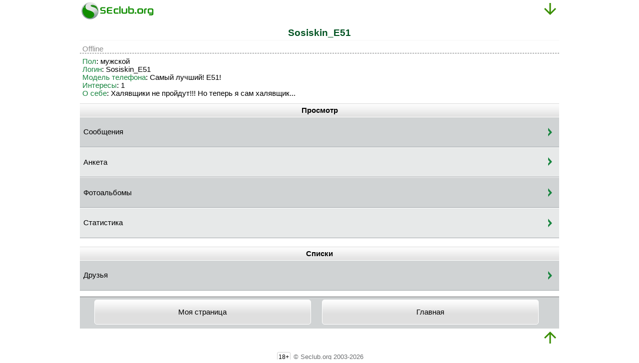

--- FILE ---
content_type: text/html;charset=utf-8
request_url: https://seclub.org/user/index/614848/
body_size: 2598
content:
<?xml version="1.0" encoding="utf-8"?><!DOCTYPE html PUBLIC "-//W3C//DTD XHTML Basic 1.1//EN" "http://www.w3.org/TR/xhtml-basic/xhtml-basic11.dtd">
<html xmlns="http://www.w3.org/1999/xhtml" xml:lang="ru">
<head>
<!-- Yandex.Metrika counter -->
<script type="text/javascript">
(function (d, w, c) {
(w[c] = w[c] || []).push(function() {
try {
w.yaCounter22658837 = new Ya.Metrika({id:22658837,
webvisor:true,
clickmap:true,
trackLinks:true,
accurateTrackBounce:true});
} catch(e) { }
});
var n = d.getElementsByTagName("script")[0],
s = d.createElement("script"),
f = function () { n.parentNode.insertBefore(s, n); };
s.type = "text/javascript";
s.async = true;
s.src = (d.location.protocol == "https:" ? "https:" : "http:") + "//mc.yandex.ru/metrika/watch.js";
if (w.opera == "[object Opera]") {
d.addEventListener("DOMContentLoaded", f, false);
} else { f(); }
})(document, window, "yandex_metrika_callbacks");
</script>
<noscript><div><img src="//mc.yandex.ru/watch/22658837" style="position:absolute; left:-9999px;" alt="" /></div></noscript>
<!-- /Yandex.Metrika counter -->
<!-- Google Analytics -->
<script type="text/javascript">
(function(i,s,o,g,r,a,m){i['GoogleAnalyticsObject']=r;i[r]=i[r]||function(){
(i[r].q=i[r].q||[]).push(arguments)},i[r].l=1*new Date();a=s.createElement(o),
m=s.getElementsByTagName(o)[0];a.async=1;a.src=g;m.parentNode.insertBefore(a,m)
})(window,document,'script','//www.google-analytics.com/analytics.js','ga');
ga('create', 'UA-26238761-1', 'auto');
ga('send', 'pageview');
</script>
<!-- /Google Analytics -->
<!--LiveInternet counter-->
<script type="text/javascript">
<!--
new Image().src = "//counter.yadro.ru/hit?r"+
escape(document.referrer)+((typeof(screen)=="undefined")?"":
";s"+screen.width+"*"+screen.height+"*"+(screen.colorDepth?
screen.colorDepth:screen.pixelDepth))+";u"+escape(document.URL)+
";h"+escape(document.title.substring(0,80))+
";"+Math.random();
//-->
</script>
<!--/LiveInternet-->
<meta http-equiv="Content-Type" content="text/html;charset=utf-8" />
<meta name="viewport" content="width=device-width" />
<meta name="description" content="Клуб любителей Sony Mobile. Популярный форум, онлайн-игры, загрузки.">
<meta name="keywords" content="Sony, Sony Ericsson, смартфон, онлайн-игры, форум, загрузки, игры, приложения, онлайн игры, Сони">
<link rel="stylesheet" href="/css/touch.css" type="text/css" media="all" />
<link rel="canonical" href="https://seclub.org/user/index/614848/" />
<meta property="og:type" content="website" /> 
<meta property="og:url" content="https://seclub.org/user/index/614848/" /> 
<meta property="og:title" content="Sosiskin_E51 | SeClub.org" />
<meta property="og:site_name" content="SeClub.org">
<meta property="og:description" content="Клуб любителей Sony Mobile. Популярный форум, онлайн-игры, загрузки." />
<meta property="og:image" content="/img/touch-icon/180.png" />
<!-- favicons -->
<link rel="shortcut icon" href="/favicon.ico" type="image/x-icon" />
<link rel="icon" href="/favicon.ico" type="image/x-icon" />
<link rel="icon" type="image/png" href="/img/touch-icon/32.png" sizes="32x32" />
<link rel="icon" type="image/png" href="/img/touch-icon/96.png" sizes="96x96" />
<link rel="icon" type="image/png" href="/img/touch-icon/16.png" sizes="16x16" />
<!-- //favicons -->
<!-- Apple icons -->
<link rel="apple-touch-icon" sizes="57x57" href="/img/touch-icon/57.png" />
<link rel="apple-touch-icon" sizes="60x60" href="/img/touch-icon/60.png" />
<link rel="apple-touch-icon" sizes="72x72" href="/img/touch-icon/72.png" />
<link rel="apple-touch-icon" sizes="76x76" href="/img/touch-icon/76.png" />
<link rel="apple-touch-icon" sizes="114x114" href="/img/touch-icon/114.png" />
<link rel="apple-touch-icon" sizes="120x120" href="/img/touch-icon/120.png" />
<link rel="apple-touch-icon" sizes="144x144" href="/img/touch-icon/144.png" />
<link rel="apple-touch-icon" sizes="152x152" href="/img/touch-icon/152.png" />
<link rel="apple-touch-icon" sizes="180x180" href="/img/touch-icon/180.png" />
<!-- //Apple icons -->
<link rel="publisher" href="https://plus.google.com/+seclub?rel=author" />
<!-- apple -->
<meta name="apple-mobile-web-app-capable" content="no" />
<meta name="apple-mobile-web-app-status-bar-style" content="default" />
<!-- //apple -->
<!-- ms -->
<meta name="msapplication-TileColor" content="#ddd" />
<meta name="msapplication-TileImage" content="/img/touch-icon/144.png" />
<meta name="theme-color" content="#ddd" />
<!-- //ms -->
<script type="text/javascript">
//<![CDATA[
function toggle_checkboxes(container) {
var nodes = document.getElementsByTagName('input');
var state = null;
for (var i = 0; i < nodes.length; i++) {
if (nodes[i].type == "checkbox") {
if (container && nodes[i].parentNode.id != container)
continue;
if (state === null)
state = !nodes[i].checked;
nodes[i].checked = state;
}
}
return false;
}
//]]>
</script>
<title>Sosiskin_E51 | SEclub.org</title>
</head>
<body>
<div id="header">
<a id="logo" href="/"><img src="/img/touch/logo.png" alt="SEclub.org" /></a>
<!--<a id="logo" href="/"><img src="/img/touch/holidays/newyear.png" alt="SEclub.org" /></a>-->
<a id="menu" href="#foot"><img src="/img/touch/down.png" alt="Вниз"/></a>
<div class="clear">&#160;</div>
</div>
<div class="title">Sosiskin_E51</div>           <div class="profile">
<span class="status_offline">Offline</span>
</div>
<div class="block text">
</div>
<div class="block text" style="word-wrap:break-word;">
<div><span class="green">Пол</span>: мужской</div>    <div><span class="green">Логин</span>: Sosiskin_E51</div>        <div><span class="green">Модель телефона</span>: Самый лучший! Е51!</div>    <div><span class="green">Интересы</span>: 1</div>    <div><span class="green">О себе</span>: Халявщики не пройдут!!!  Но теперь я сам халявщик...</div>    </div>
<div class="block links">
<div class="subtitle">Просмотр</div>
<div class="item">
<a href="/message/index/614848/">Сообщения</a>
</div>
<div class="item">
<a href="/user/profile/614848/">Анкета</a>
</div>
<div class="item">
<a href="/photo/albums/614848/">Фотоальбомы</a>
</div>
<div class="item">
<a href="/user/stats/614848/">Статистика</a>
</div>
</div>
<div class="block links">
<div class="subtitle">Списки</div>
<div class="item">
<a href="/friend/index/614848/">Друзья</a>
</div>
</div>
<div id="foot"></div>
<div class="back_nav"><ul>
<li><a href="/user/index/0/" class="button">Моя страница</a></li>
<li><a href="/" class="button">Главная</a></li>
</ul>
</div>
<div id="footer">
<a id="menu-bottom" href="#header"><img src="/img/touch/up.png" alt="Вверх"/></a>
<div class="clear">&#160;</div>
</div>
<div class="date" style="text-align:center;">
<span class="link_w_background">18+</span> © Seclub.org 2003-2026
</div>
</body>
</html>
